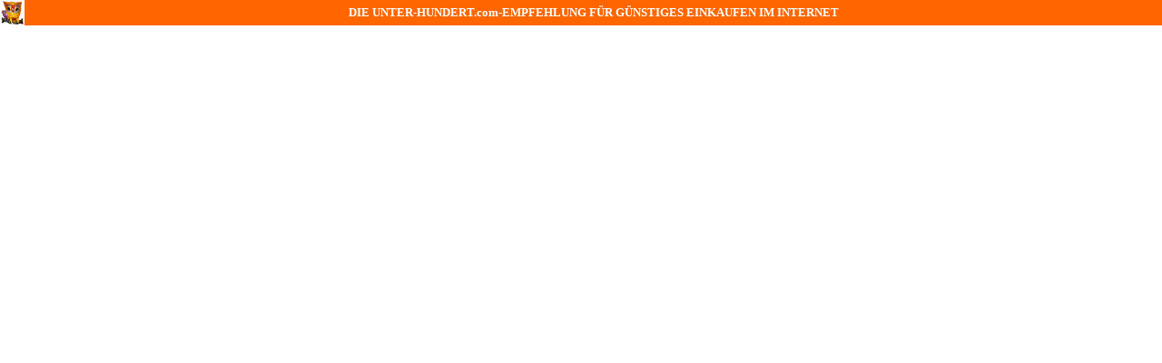

--- FILE ---
content_type: text/html
request_url: http://internet-reise.com/Shop-Empfehlungen/yellow-strom.htm
body_size: 420
content:
<html>

<head>
<meta http-equiv="Content-Type" content="text/html; charset=windows-1252">
<meta name="GENERATOR" content="Microsoft FrontPage 5.0">
<meta name="ProgId" content="FrontPage.Editor.Document">
<title>Yello Strom</title>
</head>

<frameset framespacing="0" border="0" frameborder="0" rows="28,*">
  <frame name="Navigationsframe" scrolling="no" noresize target="Hauptframe" src="../oben.htm">
  <frame name="Hauptframe" scrolling="auto" src="../Shop-Daten/yellow-strom-db.htm">
  <noframes>
  <body>

  <p>Diese Seite verwendet Frames. Frames werden von Ihrem Browser aber nicht 
  unterstützt.</p>

  </body>
  </noframes>
</frameset>

</html>

--- FILE ---
content_type: text/html
request_url: http://internet-reise.com/oben.htm
body_size: 490
content:
<html>

<head>
<meta http-equiv="Content-Language" content="de">
<meta name="GENERATOR" content="Microsoft FrontPage 6.0">
<meta name="ProgId" content="FrontPage.Editor.Document">
<meta http-equiv="Content-Type" content="text/html; charset=windows-1252">
<title>Frame oben</title>
<base target="Hauptframe">
</head>

<body topmargin="0" leftmargin="0">

<table border="0" cellspacing="0" width="100%" height="1">
  <tr>
    <td width="1%" height="1">
    <img border="0" src="images/uhu25.gif" width="25" height="26"></td>
    <td width="107%" bgcolor="#FF6600" height="1">
    <p align="center"><font color="#FFFFFF" face="Verdana" size="2"><b>DIE 
    UNTER-HUNDERT.com-EMPFEHLUNG FÜR GÜNSTIGES EINKAUFEN IM INTERNET</b></font></td>
  </tr>
</table>

</body>

</html>


--- FILE ---
content_type: text/html
request_url: http://internet-reise.com/Shop-Daten/yellow-strom-db.htm
body_size: 264
content:
<html>

<head>
<META HTTP-EQUIV="Refresh"Content="0;URL=http://ad.zanox.com/ppc/?2106173C508377303T">
<meta http-equiv="Content-Type" content="text/html; charset=windows-1252">
<meta name="GENERATOR" content="Microsoft FrontPage 5.0">
<meta name="ProgId" content="FrontPage.Editor.Document">
</head>

<body>

</body>

</html>